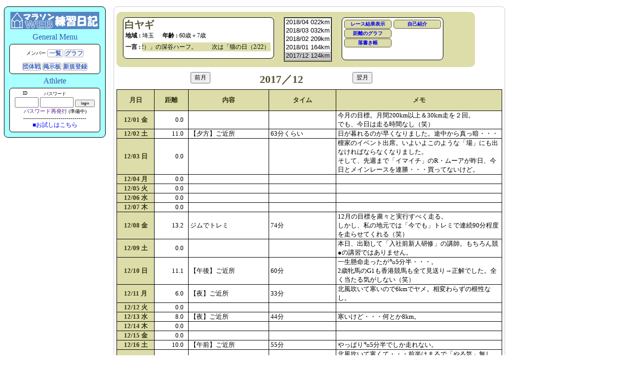

--- FILE ---
content_type: text/html
request_url: https://ikki.flop.jp/index.cgi?id=yagi&ym=2017/12
body_size: 36803
content:
<!DOCTYPE html> 
<html lang="ja"> 
<head>
<title>マラソンWeb練習日誌</title>
<meta http-equiv="Content-Type" content="text/html; charset=shift_jis">
<meta name="keyword" content="マラソン,練習日記,web,イッキ">
<link rel="icon" href="favicon.ico"> 
<link rel="SHORTCUT ICON" HREF="/favicon.ico"> 
<link rel="icon" href="https://ikki.flop.jp/favicon.ico"> 

<link rel="stylesheet" type="text/css" href="css/common.css">
<link rel="stylesheet" type="text/css" href="css/side_menu.css">
<link rel="stylesheet" type="text/css" href="css/view.css">

</head>
<body>

<div id="content">  <!--  ===================== 全体  ===================== -->

<aside>

<div style="background-color: #ffffff;" >


  <!-- *************** GeneralMenu *************** -->
  <div id = "GeneralMenu">

	<a href="https://ikki.flop.jp/"><img src="gif/nikki_logo.png"  ALT="練習日記のトップへ" style="width:180px;"></a>
	
	<div  class="menuCategory">
		General Menu
	</div>
	<div class ="myNameEnvelope">
				<div style="margin:5px auto 10px auto;">
		  <span style="font-size:10px; ">メンバー</span>
		  <a href = "index.cgi?load=member&amp;mode=UPLD" class ="menu-box">&nbsp;一覧&nbsp;</a>
		  <a href = "index.cgi?load=graph&amp;mode=UPLD"  class ="menu-box">  グラフ  </a>
		</div>

		<div>
		  <a href="index.cgi?load=group" class ="menu-box">団体戦</a>
		  <a href="index.cgi?load=yybbs" class="menu-box">掲示板</a>
		  <a href="index.cgi?load=entry" class ="menu-box"> 新規登録</a><br>
		</div>
	</div>


	<div  class="menuCategory">
  		Athlete
	</div>
	<div class ="myNameEnvelope">
		
		<div>
		  <div style="width:60px; border:none; font-size:9px; float:left;">ID</div>
		  <div style="width:60px; border:none; font-size:9px; float:left;">パスワード</div>
		  <div style="width:40px; border:none;"></div>
		</div>
		<div style="clear:left;"></div>
		<div>
			<form method="POST" action="https://ikki.flop.jp/index.cgi">
			  <input type="text"     name="cid"  size="4"  value =""  style="width:40px;">
			  <input type="password" name="pass" size="12" value =""  style="width:60px;">
			  <input type="submit"   value="login"   name="passin"    style="width:40px; font-size:8px; ">
			</form>
			<div></div>
			<div><a href="" >パスワード再発行</a>	<span style="font-size:10px;"> (準備中)</span></div>
		</div>
	 -------------------------------- <br>
		<div onclick="obj=document.getElementById('TRIAL').style; obj.display=(obj.display=='none')?'block':'none';">
		  <a style="cursor:pointer; font-size:12px; color:blue;" > ■お試しはこちら </a>
		</div>
	
		<div id="TRIAL" style="display:none;">
    		<span style="font-size:8px; ">上の入力欄にIDとPWを入力</span><br>
    		<table>
    		<tr>
    			<td>モード<br><span style="font-size:8px; font-weight:bold;">ランニング</span></td>
    			<td>ID<div class="pw" style="width:32px;"> _run  </div></td>
    			<td>PW<div class="pw" style="width:40px;"> guest </div></td>
    		</tr>
    		<tr style="font-weight:bold;">
    			<td style="font-size:8px; font-weight:bold;">トライアスロン</td>
    			<td><div class="pw" style="width:32px;"> _tri  </div></td>
    			<td><div class="pw" style="width:40px;"> guest </div></td>
    		</tr>
    		</table>
    	</div>

	</div>

  </div>
</div>

</aside>



<!-- ============== ここからがメインコンテンツ ============== -->
<main>
<div id="mainBlock">





<!--  Information of target  START ......  --> 

<div class="visitEnvelope">

	<!-- コメントスクロール -->
	<script type="text/javascript">
		window.onload = function(){autoScroll();}
		var scrollX = 0;
		function autoScroll() {
		    var scrBox = document.getElementById( "scrollBox" );
		    scrBox.scrollLeft = ++scrollX;
		    if( scrollX < scrBox.scrollWidth - scrBox.clientWidth ){
		        setTimeout( "autoScroll()", 20 );
		    }else{
		        scrollX = 0;
		        scrBox.scrollLeft = 0;
		        setTimeout( "autoScroll()", 20 );
		    }
		}
	</script>


	<!-- Left -->
	<div class = "visitName">
		<strong class="nameDesign">白ヤギ &nbsp;</strong><small></small>
		<div style="font-size:12px;">
		 <strong style="margin-left:2px;">地域 :</strong> 埼玉&nbsp;&nbsp;&nbsp;
		 <strong style="margin-left:5px;">年齢 :</strong> 60歳＋7歳<br>
		 <strong style="float:left; line-height:1.5em;margin:5px 0px 0px 2px;">一言 :&nbsp;</strong>
		 <div id="scrollBox" style="float:left;">
		   <span id="scrollText">次は「猫の日（2/22）」の深谷ハーフ。&nbsp; &nbsp; &nbsp; &nbsp; &nbsp; 次は「猫の日（2/22）」の深谷ハーフ。&nbsp; &nbsp; &nbsp; &nbsp; &nbsp; 次は「猫の日（2/22）」の深谷ハーフ。&nbsp; &nbsp; &nbsp; &nbsp; &nbsp; 次は「猫の日（2/22）」の深谷ハーフ。</span>
		 </div>
		</div>
	</div>

	<!-- Middle -->
	<div class = "visitPullDown" >
	<form name="nikki">
	<select name="month" onChange="location.href=document.nikki.month.options[document.nikki.month.selectedIndex].value" size="5">
		<option value="index.cgi?load=edit&amp;id=yagi&amp;ym=2026/01&amp;mode=VIEW" >2026/01 127km</option>
		<option value="index.cgi?load=edit&amp;id=yagi&amp;ym=2025/12&amp;mode=VIEW" >2025/12 162km</option>
		<option value="index.cgi?load=edit&amp;id=yagi&amp;ym=2025/11&amp;mode=VIEW" >2025/11 198km</option>
		<option value="index.cgi?load=edit&amp;id=yagi&amp;ym=2025/10&amp;mode=VIEW" >2025/10 174km</option>
		<option value="index.cgi?load=edit&amp;id=yagi&amp;ym=2025/09&amp;mode=VIEW" >2025/09 146km</option>
		<option value="index.cgi?load=edit&amp;id=yagi&amp;ym=2025/08&amp;mode=VIEW" >2025/08 114km</option>
		<option value="index.cgi?load=edit&amp;id=yagi&amp;ym=2025/07&amp;mode=VIEW" >2025/07 101km</option>
		<option value="index.cgi?load=edit&amp;id=yagi&amp;ym=2025/06&amp;mode=VIEW" >2025/06 082km</option>
		<option value="index.cgi?load=edit&amp;id=yagi&amp;ym=2025/05&amp;mode=VIEW" >2025/05 098km</option>
		<option value="index.cgi?load=edit&amp;id=yagi&amp;ym=2025/04&amp;mode=VIEW" >2025/04 000km</option>
		<option value="index.cgi?load=edit&amp;id=yagi&amp;ym=2024/12&amp;mode=VIEW" >2024/12 135km</option>
		<option value="index.cgi?load=edit&amp;id=yagi&amp;ym=2024/11&amp;mode=VIEW" >2024/11 207km</option>
		<option value="index.cgi?load=edit&amp;id=yagi&amp;ym=2024/10&amp;mode=VIEW" >2024/10 016km</option>
		<option value="index.cgi?load=edit&amp;id=yagi&amp;ym=2024/09&amp;mode=VIEW" >2024/09 128km</option>
		<option value="index.cgi?load=edit&amp;id=yagi&amp;ym=2024/08&amp;mode=VIEW" >2024/08 005km</option>
		<option value="index.cgi?load=edit&amp;id=yagi&amp;ym=2024/07&amp;mode=VIEW" >2024/07 000km</option>
		<option value="index.cgi?load=edit&amp;id=yagi&amp;ym=2024/03&amp;mode=VIEW" >2024/03 211km</option>
		<option value="index.cgi?load=edit&amp;id=yagi&amp;ym=2024/02&amp;mode=VIEW" >2024/02 172km</option>
		<option value="index.cgi?load=edit&amp;id=yagi&amp;ym=2024/01&amp;mode=VIEW" >2024/01 000km</option>
		<option value="index.cgi?load=edit&amp;id=yagi&amp;ym=2023/12&amp;mode=VIEW" >2023/12 065km</option>
		<option value="index.cgi?load=edit&amp;id=yagi&amp;ym=2023/11&amp;mode=VIEW" >2023/11 214km</option>
		<option value="index.cgi?load=edit&amp;id=yagi&amp;ym=2023/10&amp;mode=VIEW" >2023/10 250km</option>
		<option value="index.cgi?load=edit&amp;id=yagi&amp;ym=2023/09&amp;mode=VIEW" >2023/09 197km</option>
		<option value="index.cgi?load=edit&amp;id=yagi&amp;ym=2023/08&amp;mode=VIEW" >2023/08 181km</option>
		<option value="index.cgi?load=edit&amp;id=yagi&amp;ym=2023/07&amp;mode=VIEW" >2023/07 137km</option>
		<option value="index.cgi?load=edit&amp;id=yagi&amp;ym=2023/06&amp;mode=VIEW" >2023/06 139km</option>
		<option value="index.cgi?load=edit&amp;id=yagi&amp;ym=2023/05&amp;mode=VIEW" >2023/05 119km</option>
		<option value="index.cgi?load=edit&amp;id=yagi&amp;ym=2023/04&amp;mode=VIEW" >2023/04 145km</option>
		<option value="index.cgi?load=edit&amp;id=yagi&amp;ym=2023/03&amp;mode=VIEW" >2023/03 102km</option>
		<option value="index.cgi?load=edit&amp;id=yagi&amp;ym=2023/02&amp;mode=VIEW" >2023/02 222km</option>
		<option value="index.cgi?load=edit&amp;id=yagi&amp;ym=2023/01&amp;mode=VIEW" >2023/01 119km</option>
		<option value="index.cgi?load=edit&amp;id=yagi&amp;ym=2022/12&amp;mode=VIEW" >2022/12 172km</option>
		<option value="index.cgi?load=edit&amp;id=yagi&amp;ym=2022/11&amp;mode=VIEW" >2022/11 133km</option>
		<option value="index.cgi?load=edit&amp;id=yagi&amp;ym=2022/10&amp;mode=VIEW" >2022/10 121km</option>
		<option value="index.cgi?load=edit&amp;id=yagi&amp;ym=2022/09&amp;mode=VIEW" >2022/09 105km</option>
		<option value="index.cgi?load=edit&amp;id=yagi&amp;ym=2022/08&amp;mode=VIEW" >2022/08 059km</option>
		<option value="index.cgi?load=edit&amp;id=yagi&amp;ym=2022/07&amp;mode=VIEW" >2022/07 023km</option>
		<option value="index.cgi?load=edit&amp;id=yagi&amp;ym=2022/06&amp;mode=VIEW" >2022/06 040km</option>
		<option value="index.cgi?load=edit&amp;id=yagi&amp;ym=2022/04&amp;mode=VIEW" >2022/04 011km</option>
		<option value="index.cgi?load=edit&amp;id=yagi&amp;ym=2022/03&amp;mode=VIEW" >2022/03 000km</option>
		<option value="index.cgi?load=edit&amp;id=yagi&amp;ym=2022/01&amp;mode=VIEW" >2022/01 035km</option>
		<option value="index.cgi?load=edit&amp;id=yagi&amp;ym=2021/12&amp;mode=VIEW" >2021/12 022km</option>
		<option value="index.cgi?load=edit&amp;id=yagi&amp;ym=2021/11&amp;mode=VIEW" >2021/11 087km</option>
		<option value="index.cgi?load=edit&amp;id=yagi&amp;ym=2021/10&amp;mode=VIEW" >2021/10 091km</option>
		<option value="index.cgi?load=edit&amp;id=yagi&amp;ym=2021/09&amp;mode=VIEW" >2021/09 067km</option>
		<option value="index.cgi?load=edit&amp;id=yagi&amp;ym=2021/08&amp;mode=VIEW" >2021/08 000km</option>
		<option value="index.cgi?load=edit&amp;id=yagi&amp;ym=2021/07&amp;mode=VIEW" >2021/07 033km</option>
		<option value="index.cgi?load=edit&amp;id=yagi&amp;ym=2021/06&amp;mode=VIEW" >2021/06 000km</option>
		<option value="index.cgi?load=edit&amp;id=yagi&amp;ym=2021/05&amp;mode=VIEW" >2021/05 027km</option>
		<option value="index.cgi?load=edit&amp;id=yagi&amp;ym=2021/04&amp;mode=VIEW" >2021/04 072km</option>
		<option value="index.cgi?load=edit&amp;id=yagi&amp;ym=2021/03&amp;mode=VIEW" >2021/03 111km</option>
		<option value="index.cgi?load=edit&amp;id=yagi&amp;ym=2021/02&amp;mode=VIEW" >2021/02 096km</option>
		<option value="index.cgi?load=edit&amp;id=yagi&amp;ym=2021/01&amp;mode=VIEW" >2021/01 024km</option>
		<option value="index.cgi?load=edit&amp;id=yagi&amp;ym=2020/12&amp;mode=VIEW" >2020/12 000km</option>
		<option value="index.cgi?load=edit&amp;id=yagi&amp;ym=2020/11&amp;mode=VIEW" >2020/11 000km</option>
		<option value="index.cgi?load=edit&amp;id=yagi&amp;ym=2020/10&amp;mode=VIEW" >2020/10 008km</option>
		<option value="index.cgi?load=edit&amp;id=yagi&amp;ym=2020/09&amp;mode=VIEW" >2020/09 058km</option>
		<option value="index.cgi?load=edit&amp;id=yagi&amp;ym=2020/08&amp;mode=VIEW" >2020/08 026km</option>
		<option value="index.cgi?load=edit&amp;id=yagi&amp;ym=2020/07&amp;mode=VIEW" >2020/07 000km</option>
		<option value="index.cgi?load=edit&amp;id=yagi&amp;ym=2020/06&amp;mode=VIEW" >2020/06 035km</option>
		<option value="index.cgi?load=edit&amp;id=yagi&amp;ym=2020/05&amp;mode=VIEW" >2020/05 013km</option>
		<option value="index.cgi?load=edit&amp;id=yagi&amp;ym=2020/04&amp;mode=VIEW" >2020/04 007km</option>
		<option value="index.cgi?load=edit&amp;id=yagi&amp;ym=2020/03&amp;mode=VIEW" >2020/03 037km</option>
		<option value="index.cgi?load=edit&amp;id=yagi&amp;ym=2020/02&amp;mode=VIEW" >2020/02 007km</option>
		<option value="index.cgi?load=edit&amp;id=yagi&amp;ym=2020/01&amp;mode=VIEW" >2020/01 026km</option>
		<option value="index.cgi?load=edit&amp;id=yagi&amp;ym=2019/12&amp;mode=VIEW" >2019/12 025km</option>
		<option value="index.cgi?load=edit&amp;id=yagi&amp;ym=2019/11&amp;mode=VIEW" >2019/11 047km</option>
		<option value="index.cgi?load=edit&amp;id=yagi&amp;ym=2019/10&amp;mode=VIEW" >2019/10 118km</option>
		<option value="index.cgi?load=edit&amp;id=yagi&amp;ym=2019/09&amp;mode=VIEW" >2019/09 124km</option>
		<option value="index.cgi?load=edit&amp;id=yagi&amp;ym=2019/08&amp;mode=VIEW" >2019/08 010km</option>
		<option value="index.cgi?load=edit&amp;id=yagi&amp;ym=2019/07&amp;mode=VIEW" >2019/07 013km</option>
		<option value="index.cgi?load=edit&amp;id=yagi&amp;ym=2019/06&amp;mode=VIEW" >2019/06 005km</option>
		<option value="index.cgi?load=edit&amp;id=yagi&amp;ym=2019/05&amp;mode=VIEW" >2019/05 000km</option>
		<option value="index.cgi?load=edit&amp;id=yagi&amp;ym=2019/04&amp;mode=VIEW" >2019/04 052km</option>
		<option value="index.cgi?load=edit&amp;id=yagi&amp;ym=2019/03&amp;mode=VIEW" >2019/03 078km</option>
		<option value="index.cgi?load=edit&amp;id=yagi&amp;ym=2019/02&amp;mode=VIEW" >2019/02 262km</option>
		<option value="index.cgi?load=edit&amp;id=yagi&amp;ym=2019/01&amp;mode=VIEW" >2019/01 080km</option>
		<option value="index.cgi?load=edit&amp;id=yagi&amp;ym=2018/12&amp;mode=VIEW" >2018/12 166km</option>
		<option value="index.cgi?load=edit&amp;id=yagi&amp;ym=2018/11&amp;mode=VIEW" >2018/11 130km</option>
		<option value="index.cgi?load=edit&amp;id=yagi&amp;ym=2018/10&amp;mode=VIEW" >2018/10 028km</option>
		<option value="index.cgi?load=edit&amp;id=yagi&amp;ym=2018/09&amp;mode=VIEW" >2018/09 027km</option>
		<option value="index.cgi?load=edit&amp;id=yagi&amp;ym=2018/08&amp;mode=VIEW" >2018/08 077km</option>
		<option value="index.cgi?load=edit&amp;id=yagi&amp;ym=2018/07&amp;mode=VIEW" >2018/07 093km</option>
		<option value="index.cgi?load=edit&amp;id=yagi&amp;ym=2018/06&amp;mode=VIEW" >2018/06 149km</option>
		<option value="index.cgi?load=edit&amp;id=yagi&amp;ym=2018/05&amp;mode=VIEW" >2018/05 030km</option>
		<option value="index.cgi?load=edit&amp;id=yagi&amp;ym=2018/04&amp;mode=VIEW" >2018/04 022km</option>
		<option value="index.cgi?load=edit&amp;id=yagi&amp;ym=2018/03&amp;mode=VIEW" >2018/03 032km</option>
		<option value="index.cgi?load=edit&amp;id=yagi&amp;ym=2018/02&amp;mode=VIEW" >2018/02 209km</option>
		<option value="index.cgi?load=edit&amp;id=yagi&amp;ym=2018/01&amp;mode=VIEW" >2018/01 164km</option>
		<option value="index.cgi?load=edit&amp;id=yagi&amp;ym=2017/12&amp;mode=VIEW" selected>2017/12 124km</option>
		<option value="index.cgi?load=edit&amp;id=yagi&amp;ym=2017/11&amp;mode=VIEW" >2017/11 127km</option>
		<option value="index.cgi?load=edit&amp;id=yagi&amp;ym=2017/10&amp;mode=VIEW" >2017/10 176km</option>
		<option value="index.cgi?load=edit&amp;id=yagi&amp;ym=2017/09&amp;mode=VIEW" >2017/09 053km</option>
		<option value="index.cgi?load=edit&amp;id=yagi&amp;ym=2017/07&amp;mode=VIEW" >2017/07 022km</option>
		<option value="index.cgi?load=edit&amp;id=yagi&amp;ym=2017/06&amp;mode=VIEW" >2017/06 128km</option>
		<option value="index.cgi?load=edit&amp;id=yagi&amp;ym=2017/05&amp;mode=VIEW" >2017/05 068km</option>
		<option value="index.cgi?load=edit&amp;id=yagi&amp;ym=2017/04&amp;mode=VIEW" >2017/04 037km</option>
		<option value="index.cgi?load=edit&amp;id=yagi&amp;ym=2017/03&amp;mode=VIEW" >2017/03 021km</option>
		<option value="index.cgi?load=edit&amp;id=yagi&amp;ym=2017/01&amp;mode=VIEW" >2017/01 171km</option>
		<option value="index.cgi?load=edit&amp;id=yagi&amp;ym=2016/12&amp;mode=VIEW" >2016/12 028km</option>
		<option value="index.cgi?load=edit&amp;id=yagi&amp;ym=2016/11&amp;mode=VIEW" >2016/11 065km</option>
		<option value="index.cgi?load=edit&amp;id=yagi&amp;ym=2016/10&amp;mode=VIEW" >2016/10 039km</option>
		<option value="index.cgi?load=edit&amp;id=yagi&amp;ym=2016/09&amp;mode=VIEW" >2016/09 086km</option>
		<option value="index.cgi?load=edit&amp;id=yagi&amp;ym=2016/08&amp;mode=VIEW" >2016/08 103km</option>
		<option value="index.cgi?load=edit&amp;id=yagi&amp;ym=2016/07&amp;mode=VIEW" >2016/07 040km</option>
		<option value="index.cgi?load=edit&amp;id=yagi&amp;ym=2016/06&amp;mode=VIEW" >2016/06 024km</option>
		<option value="index.cgi?load=edit&amp;id=yagi&amp;ym=2016/05&amp;mode=VIEW" >2016/05 162km</option>
		<option value="index.cgi?load=edit&amp;id=yagi&amp;ym=2016/04&amp;mode=VIEW" >2016/04 110km</option>
		<option value="index.cgi?load=edit&amp;id=yagi&amp;ym=2016/03&amp;mode=VIEW" >2016/03 032km</option>
		<option value="index.cgi?load=edit&amp;id=yagi&amp;ym=2016/02&amp;mode=VIEW" >2016/02 138km</option>
		<option value="index.cgi?load=edit&amp;id=yagi&amp;ym=2016/01&amp;mode=VIEW" >2016/01 169km</option>
		<option value="index.cgi?load=edit&amp;id=yagi&amp;ym=2015/12&amp;mode=VIEW" >2015/12 150km</option>
		<option value="index.cgi?load=edit&amp;id=yagi&amp;ym=2015/11&amp;mode=VIEW" >2015/11 063km</option>
		<option value="index.cgi?load=edit&amp;id=yagi&amp;ym=2015/10&amp;mode=VIEW" >2015/10 044km</option>
		<option value="index.cgi?load=edit&amp;id=yagi&amp;ym=2015/09&amp;mode=VIEW" >2015/09 124km</option>
		<option value="index.cgi?load=edit&amp;id=yagi&amp;ym=2015/08&amp;mode=VIEW" >2015/08 000km</option>
		<option value="index.cgi?load=edit&amp;id=yagi&amp;ym=2015/07&amp;mode=VIEW" >2015/07 015km</option>
		<option value="index.cgi?load=edit&amp;id=yagi&amp;ym=2015/06&amp;mode=VIEW" >2015/06 089km</option>
		<option value="index.cgi?load=edit&amp;id=yagi&amp;ym=2015/05&amp;mode=VIEW" >2015/05 045km</option>
		<option value="index.cgi?load=edit&amp;id=yagi&amp;ym=2015/04&amp;mode=VIEW" >2015/04 077km</option>
		<option value="index.cgi?load=edit&amp;id=yagi&amp;ym=2015/03&amp;mode=VIEW" >2015/03 021km</option>
		<option value="index.cgi?load=edit&amp;id=yagi&amp;ym=2015/02&amp;mode=VIEW" >2015/02 032km</option>
		<option value="index.cgi?load=edit&amp;id=yagi&amp;ym=2015/01&amp;mode=VIEW" >2015/01 084km</option>
		<option value="index.cgi?load=edit&amp;id=yagi&amp;ym=2014/12&amp;mode=VIEW" >2014/12 168km</option>
		<option value="index.cgi?load=edit&amp;id=yagi&amp;ym=2014/11&amp;mode=VIEW" >2014/11 054km</option>
		<option value="index.cgi?load=edit&amp;id=yagi&amp;ym=2014/10&amp;mode=VIEW" >2014/10 096km</option>
		<option value="index.cgi?load=edit&amp;id=yagi&amp;ym=2014/09&amp;mode=VIEW" >2014/09 115km</option>
		<option value="index.cgi?load=edit&amp;id=yagi&amp;ym=2014/08&amp;mode=VIEW" >2014/08 171km</option>
		<option value="index.cgi?load=edit&amp;id=yagi&amp;ym=2014/06&amp;mode=VIEW" >2014/06 041km</option>
		<option value="index.cgi?load=edit&amp;id=yagi&amp;ym=2014/05&amp;mode=VIEW" >2014/05 047km</option>
		<option value="index.cgi?load=edit&amp;id=yagi&amp;ym=2014/04&amp;mode=VIEW" >2014/04 021km</option>
		<option value="index.cgi?load=edit&amp;id=yagi&amp;ym=2014/03&amp;mode=VIEW" >2014/03 110km</option>
		<option value="index.cgi?load=edit&amp;id=yagi&amp;ym=2014/02&amp;mode=VIEW" >2014/02 018km</option>
		<option value="index.cgi?load=edit&amp;id=yagi&amp;ym=2014/01&amp;mode=VIEW" >2014/01 027km</option>
		<option value="index.cgi?load=edit&amp;id=yagi&amp;ym=2013/12&amp;mode=VIEW" >2013/12 000km</option>
		<option value="index.cgi?load=edit&amp;id=yagi&amp;ym=2013/11&amp;mode=VIEW" >2013/11 018km</option>
		<option value="index.cgi?load=edit&amp;id=yagi&amp;ym=2013/10&amp;mode=VIEW" >2013/10 018km</option>
		<option value="index.cgi?load=edit&amp;id=yagi&amp;ym=2013/09&amp;mode=VIEW" >2013/09 089km</option>
		<option value="index.cgi?load=edit&amp;id=yagi&amp;ym=2013/08&amp;mode=VIEW" >2013/08 201km</option>
		<option value="index.cgi?load=edit&amp;id=yagi&amp;ym=2013/07&amp;mode=VIEW" >2013/07 132km</option>
		<option value="index.cgi?load=edit&amp;id=yagi&amp;ym=2013/06&amp;mode=VIEW" >2013/06 207km</option>
		<option value="index.cgi?load=edit&amp;id=yagi&amp;ym=2013/05&amp;mode=VIEW" >2013/05 058km</option>
		<option value="index.cgi?load=edit&amp;id=yagi&amp;ym=2013/04&amp;mode=VIEW" >2013/04 141km</option>
		<option value="index.cgi?load=edit&amp;id=yagi&amp;ym=2013/03&amp;mode=VIEW" >2013/03 203km</option>
		<option value="index.cgi?load=edit&amp;id=yagi&amp;ym=2013/02&amp;mode=VIEW" >2013/02 060km</option>
		<option value="index.cgi?load=edit&amp;id=yagi&amp;ym=2013/01&amp;mode=VIEW" >2013/01 099km</option>
		<option value="index.cgi?load=edit&amp;id=yagi&amp;ym=2012/12&amp;mode=VIEW" >2012/12 159km</option>
		<option value="index.cgi?load=edit&amp;id=yagi&amp;ym=2012/11&amp;mode=VIEW" >2012/11 076km</option>
		<option value="index.cgi?load=edit&amp;id=yagi&amp;ym=2012/10&amp;mode=VIEW" >2012/10 120km</option>
		<option value="index.cgi?load=edit&amp;id=yagi&amp;ym=2012/09&amp;mode=VIEW" >2012/09 020km</option>
		<option value="index.cgi?load=edit&amp;id=yagi&amp;ym=2012/08&amp;mode=VIEW" >2012/08 036km</option>
		<option value="index.cgi?load=edit&amp;id=yagi&amp;ym=2012/07&amp;mode=VIEW" >2012/07 131km</option>
		<option value="index.cgi?load=edit&amp;id=yagi&amp;ym=2012/04&amp;mode=VIEW" >2012/04 032km</option>
		<option value="index.cgi?load=edit&amp;id=yagi&amp;ym=2012/03&amp;mode=VIEW" >2012/03 011km</option>
		<option value="index.cgi?load=edit&amp;id=yagi&amp;ym=2012/02&amp;mode=VIEW" >2012/02 000km</option>
		<option value="index.cgi?load=edit&amp;id=yagi&amp;ym=2012/01&amp;mode=VIEW" >2012/01 211km</option>
		<option value="index.cgi?load=edit&amp;id=yagi&amp;ym=2011/12&amp;mode=VIEW" >2011/12 108km</option>
		<option value="index.cgi?load=edit&amp;id=yagi&amp;ym=2011/11&amp;mode=VIEW" >2011/11 186km</option>
		<option value="index.cgi?load=edit&amp;id=yagi&amp;ym=2011/10&amp;mode=VIEW" >2011/10 167km</option>
		<option value="index.cgi?load=edit&amp;id=yagi&amp;ym=2011/09&amp;mode=VIEW" >2011/09 114km</option>
		<option value="index.cgi?load=edit&amp;id=yagi&amp;ym=2011/08&amp;mode=VIEW" >2011/08 157km</option>
		<option value="index.cgi?load=edit&amp;id=yagi&amp;ym=2011/07&amp;mode=VIEW" >2011/07 112km</option>
		<option value="index.cgi?load=edit&amp;id=yagi&amp;ym=2011/06&amp;mode=VIEW" >2011/06 026km</option>
		<option value="index.cgi?load=edit&amp;id=yagi&amp;ym=2011/05&amp;mode=VIEW" >2011/05 147km</option>
		<option value="index.cgi?load=edit&amp;id=yagi&amp;ym=2011/04&amp;mode=VIEW" >2011/04 061km</option>
		<option value="index.cgi?load=edit&amp;id=yagi&amp;ym=2011/03&amp;mode=VIEW" >2011/03 041km</option>
		<option value="index.cgi?load=edit&amp;id=yagi&amp;ym=2011/02&amp;mode=VIEW" >2011/02 111km</option>
		<option value="index.cgi?load=edit&amp;id=yagi&amp;ym=2011/01&amp;mode=VIEW" >2011/01 225km</option>
		<option value="index.cgi?load=edit&amp;id=yagi&amp;ym=2010/12&amp;mode=VIEW" >2010/12 075km</option>
		<option value="index.cgi?load=edit&amp;id=yagi&amp;ym=2010/10&amp;mode=VIEW" >2010/10 062km</option>
		<option value="index.cgi?load=edit&amp;id=yagi&amp;ym=2010/09&amp;mode=VIEW" >2010/09 135km</option>
		<option value="index.cgi?load=edit&amp;id=yagi&amp;ym=2010/08&amp;mode=VIEW" >2010/08 070km</option>
		<option value="index.cgi?load=edit&amp;id=yagi&amp;ym=2010/07&amp;mode=VIEW" >2010/07 109km</option>
		<option value="index.cgi?load=edit&amp;id=yagi&amp;ym=2010/06&amp;mode=VIEW" >2010/06 058km</option>
		<option value="index.cgi?load=edit&amp;id=yagi&amp;ym=2010/05&amp;mode=VIEW" >2010/05 319km</option>
		<option value="index.cgi?load=edit&amp;id=yagi&amp;ym=2010/04&amp;mode=VIEW" >2010/04 308km</option>
		<option value="index.cgi?load=edit&amp;id=yagi&amp;ym=2010/03&amp;mode=VIEW" >2010/03 131km</option>
		<option value="index.cgi?load=edit&amp;id=yagi&amp;ym=2010/02&amp;mode=VIEW" >2010/02 000km</option>
		<option value="index.cgi?load=edit&amp;id=yagi&amp;ym=2010/01&amp;mode=VIEW" >2010/01 084km</option>
		<option value="index.cgi?load=edit&amp;id=yagi&amp;ym=2009/12&amp;mode=VIEW" >2009/12 118km</option>
		<option value="index.cgi?load=edit&amp;id=yagi&amp;ym=2009/11&amp;mode=VIEW" >2009/11 345km</option>
		<option value="index.cgi?load=edit&amp;id=yagi&amp;ym=2009/10&amp;mode=VIEW" >2009/10 214km</option>
		<option value="index.cgi?load=edit&amp;id=yagi&amp;ym=2009/09&amp;mode=VIEW" >2009/09 236km</option>
		<option value="index.cgi?load=edit&amp;id=yagi&amp;ym=2009/08&amp;mode=VIEW" >2009/08 037km</option>
		<option value="index.cgi?load=edit&amp;id=yagi&amp;ym=2009/07&amp;mode=VIEW" >2009/07 123km</option>
		<option value="index.cgi?load=edit&amp;id=yagi&amp;ym=2009/06&amp;mode=VIEW" >2009/06 407km</option>
		<option value="index.cgi?load=edit&amp;id=yagi&amp;ym=2009/05&amp;mode=VIEW" >2009/05 363km</option>
		<option value="index.cgi?load=edit&amp;id=yagi&amp;ym=2009/04&amp;mode=VIEW" >2009/04 305km</option>
		<option value="index.cgi?load=edit&amp;id=yagi&amp;ym=2009/03&amp;mode=VIEW" >2009/03 231km</option>
		<option value="index.cgi?load=edit&amp;id=yagi&amp;ym=2009/02&amp;mode=VIEW" >2009/02 319km</option>
		<option value="index.cgi?load=edit&amp;id=yagi&amp;ym=2009/01&amp;mode=VIEW" >2009/01 325km</option>
		<option value="index.cgi?load=edit&amp;id=yagi&amp;ym=2008/12&amp;mode=VIEW" >2008/12 155km</option>
		<option value="index.cgi?load=edit&amp;id=yagi&amp;ym=2008/10&amp;mode=VIEW" >2008/10 299km</option>
		<option value="index.cgi?load=edit&amp;id=yagi&amp;ym=2008/09&amp;mode=VIEW" >2008/09 326km</option>
		<option value="index.cgi?load=edit&amp;id=yagi&amp;ym=2008/08&amp;mode=VIEW" >2008/08 232km</option>
		<option value="index.cgi?load=edit&amp;id=yagi&amp;ym=2008/07&amp;mode=VIEW" >2008/07 209km</option>
		<option value="index.cgi?load=edit&amp;id=yagi&amp;ym=2008/06&amp;mode=VIEW" >2008/06 362km</option>
		<option value="index.cgi?load=edit&amp;id=yagi&amp;ym=2008/05&amp;mode=VIEW" >2008/05 038km</option>
		<option value="index.cgi?load=edit&amp;id=yagi&amp;ym=2008/04&amp;mode=VIEW" >2008/04 094km</option>
		<option value="index.cgi?load=edit&amp;id=yagi&amp;ym=2008/03&amp;mode=VIEW" >2008/03 185km</option>
		<option value="index.cgi?load=edit&amp;id=yagi&amp;ym=2008/02&amp;mode=VIEW" >2008/02 335km</option>
		<option value="index.cgi?load=edit&amp;id=yagi&amp;ym=2008/01&amp;mode=VIEW" >2008/01 349km</option>
		<option value="index.cgi?load=edit&amp;id=yagi&amp;ym=2007/12&amp;mode=VIEW" >2007/12 037km</option>
		<option value="index.cgi?load=edit&amp;id=yagi&amp;ym=2007/11&amp;mode=VIEW" >2007/11 094km</option>
		<option value="index.cgi?load=edit&amp;id=yagi&amp;ym=2007/10&amp;mode=VIEW" >2007/10 370km</option>
		<option value="index.cgi?load=edit&amp;id=yagi&amp;ym=2007/09&amp;mode=VIEW" >2007/09 306km</option>
		<option value="index.cgi?load=edit&amp;id=yagi&amp;ym=2007/08&amp;mode=VIEW" >2007/08 236km</option>
		<option value="index.cgi?load=edit&amp;id=yagi&amp;ym=2007/07&amp;mode=VIEW" >2007/07 178km</option>
		<option value="index.cgi?load=edit&amp;id=yagi&amp;ym=2007/06&amp;mode=VIEW" >2007/06 374km</option>
		<option value="index.cgi?load=edit&amp;id=yagi&amp;ym=2007/05&amp;mode=VIEW" >2007/05 208km</option>
		<option value="index.cgi?load=edit&amp;id=yagi&amp;ym=2007/04&amp;mode=VIEW" >2007/04 185km</option>
		<option value="index.cgi?load=edit&amp;id=yagi&amp;ym=2007/03&amp;mode=VIEW" >2007/03 306km</option>
		<option value="index.cgi?load=edit&amp;id=yagi&amp;ym=2007/02&amp;mode=VIEW" >2007/02 326km</option>
		<option value="index.cgi?load=edit&amp;id=yagi&amp;ym=2007/01&amp;mode=VIEW" >2007/01 346km</option>
		<option value="index.cgi?load=edit&amp;id=yagi&amp;ym=2006/12&amp;mode=VIEW" >2006/12 293km</option>
		<option value="index.cgi?load=edit&amp;id=yagi&amp;ym=2006/11&amp;mode=VIEW" >2006/11 343km</option>
		<option value="index.cgi?load=edit&amp;id=yagi&amp;ym=2006/10&amp;mode=VIEW" >2006/10 360km</option>
		<option value="index.cgi?load=edit&amp;id=yagi&amp;ym=2006/09&amp;mode=VIEW" >2006/09 270km</option>
		<option value="index.cgi?load=edit&amp;id=yagi&amp;ym=2006/08&amp;mode=VIEW" >2006/08 211km</option>
		<option value="index.cgi?load=edit&amp;id=yagi&amp;ym=2006/07&amp;mode=VIEW" >2006/07 226km</option>
		<option value="index.cgi?load=edit&amp;id=yagi&amp;ym=2006/06&amp;mode=VIEW" >2006/06 323km</option>
		<option value="index.cgi?load=edit&amp;id=yagi&amp;ym=2006/05&amp;mode=VIEW" >2006/05 392km</option>
		<option value="index.cgi?load=edit&amp;id=yagi&amp;ym=2006/04&amp;mode=VIEW" >2006/04 225km</option>
		<option value="index.cgi?load=edit&amp;id=yagi&amp;ym=2006/03&amp;mode=VIEW" >2006/03 203km</option>
	</select>
	</form>
	<!--  2017/12 | 2017/12 | 2026/01   -->   
	</div>

	<!-- Right -->
	<div class = "visitLink" >
		<div style="float:left;">
		  <div class="visitMiniLink"><a href="index.cgi?load=race&amp;id=yagi&amp;mode=view">レース結果表示</a></div>
		  <div class="visitMiniLink"><a href="index.cgi?load=distGraph&amp;id=yagi">距離のグラフ</a></div>
		  <div class="visitMiniLink"><a href="index.cgi?load=message&amp;mode=res_input&amp;id=yagi">落書き帳</a></div>
		</div>
		<div style="float:left;">
		  <div class="visitMiniLink"><a href="index.cgi?load=selfintro&amp;id=yagi&amp;mode=view">自己紹介</a></div>
		</div>
	</div>

</div>

<div style="clear:left;"></div>
<!--  Information of target  END ......  --> 





<!-- Link to 'Pre' and 'Next' -->

<div class="envelope_link" >
	<div class="pre_link" >
		<FORM METHOD="POST" ACTION=index.cgi>
		  <input type="hidden"   name="tri"     value="0">
		  <input type="hidden"   name="id"      value="yagi">
		  <input type="hidden"   name="mode"    value="VIEW" >
		  <input type="hidden"   name="ym"      value="2017/11" >
		  <input type="hidden"   name="load"    value="edit">
		  <input type="submit"   name="to_edit" value="前月"  style="font-size:12px;">
		</FORM>
	</div>
	
	<div class="ym_title" >2017／12</div>

	<div class="next_link">
		<FORM METHOD="POST" ACTION=index.cgi>
		  <input type="hidden"   name="tri"     value="0">
		  <input type="hidden"   name="id"      value="yagi">
		  <input type="hidden"   name="mode"    value="VIEW" >
		  <input type="hidden"   name="ym"      value="2018/01" >
		  <input type="hidden"   name="load"    value="edit">
		  <input type="submit"   name="to_edit" value="翌月"  style="font-size:12px;">
		</FORM>
	</div>
</div>

<div style='clear: left;'></div>

<!-- ............................. -->




<table class="base view"> 

	<tr>
		<th class="head width1">月日</TH>
		<th class="head width2">距離</TH>
		<th class="head width3">内容</TH>
		<th class="head width4">タイム</TH>
		<th class="head width5">メモ</TH>
		
	</tr>

	<tr>
		<th class="mdw">12/01 金</th>
		<td class="dist">0.0 &nbsp;</td>
		<td class="dat"></td>
		<td class="dat"></td>
		<td class="dat">今月の目標。月間200km以上＆30km走を２回。<br>でも、今日は走る時間なし（笑）<br></td>
		
	</tr>
	<tr>
		<th class="mdw">12/02 土</th>
		<td class="dist">11.0 &nbsp;</td>
		<td class="dat">【夕方】ご近所<br></td>
		<td class="dat">63分くらい<br></td>
		<td class="dat">日が暮れるのが早くなりました。途中から真っ暗・・・<br></td>
		
	</tr>
	<tr>
		<th class="mdw">12/03 日</th>
		<td class="dist">0.0 &nbsp;</td>
		<td class="dat"></td>
		<td class="dat"></td>
		<td class="dat">檀家のイベント出席。いよいよこのような「場」にも出なければならなくなりました。<br>そして、先週まで「イマイチ」のR・ムーアが昨日、今日とメインレースを連勝・・・買ってないけど。<br></td>
		
	</tr>
	<tr>
		<th class="mdw">12/04 月</th>
		<td class="dist">0.0 &nbsp;</td>
		<td class="dat"></td>
		<td class="dat"></td>
		<td class="dat"></td>
		
	</tr>
	<tr>
		<th class="mdw">12/05 火</th>
		<td class="dist">0.0 &nbsp;</td>
		<td class="dat"></td>
		<td class="dat"></td>
		<td class="dat"></td>
		
	</tr>
	<tr>
		<th class="mdw">12/06 水</th>
		<td class="dist">0.0 &nbsp;</td>
		<td class="dat"></td>
		<td class="dat"></td>
		<td class="dat"></td>
		
	</tr>
	<tr>
		<th class="mdw">12/07 木</th>
		<td class="dist">0.0 &nbsp;</td>
		<td class="dat"></td>
		<td class="dat"></td>
		<td class="dat"></td>
		
	</tr>
	<tr>
		<th class="mdw">12/08 金</th>
		<td class="dist">13.2 &nbsp;</td>
		<td class="dat">ジムでトレミ<br></td>
		<td class="dat">74分<br></td>
		<td class="dat">12月の目標を粛々と実行すべく走る。<br>しかし、私の地元では「今でも」トレミで連続90分程度を走らせてくれる（笑）<br></td>
		
	</tr>
	<tr>
		<th class="mdw">12/09 土</th>
		<td class="dist">0.0 &nbsp;</td>
		<td class="dat"></td>
		<td class="dat"></td>
		<td class="dat">本日、出勤して「入社前新人研修」の講師。もちろん競●の講習ではありません。<br></td>
		
	</tr>
	<tr>
		<th class="mdw">12/10 日</th>
		<td class="dist">11.1 &nbsp;</td>
		<td class="dat">【午後】ご近所<br></td>
		<td class="dat">60分<br></td>
		<td class="dat">一生懸命走ったが㌔5分半・・・。<br>2歳牝馬のG1も香港競馬も全て見送り→正解でした。全く当たる気がしない（笑）<br></td>
		
	</tr>
	<tr>
		<th class="mdw">12/11 月</th>
		<td class="dist">6.0 &nbsp;</td>
		<td class="dat">【夜】ご近所<br></td>
		<td class="dat">33分<br></td>
		<td class="dat">北風吹いて寒いので6kmでヤメ。相変わらずの根性なし。<br></td>
		
	</tr>
	<tr>
		<th class="mdw">12/12 火</th>
		<td class="dist">0.0 &nbsp;</td>
		<td class="dat"></td>
		<td class="dat"></td>
		<td class="dat"></td>
		
	</tr>
	<tr>
		<th class="mdw">12/13 水</th>
		<td class="dist">8.0 &nbsp;</td>
		<td class="dat">【夜】ご近所<br></td>
		<td class="dat">44分<br></td>
		<td class="dat">寒いけど・・・何とか8km。<br></td>
		
	</tr>
	<tr>
		<th class="mdw">12/14 木</th>
		<td class="dist">0.0 &nbsp;</td>
		<td class="dat"></td>
		<td class="dat"></td>
		<td class="dat"></td>
		
	</tr>
	<tr>
		<th class="mdw">12/15 金</th>
		<td class="dist">0.0 &nbsp;</td>
		<td class="dat"></td>
		<td class="dat"></td>
		<td class="dat"></td>
		
	</tr>
	<tr>
		<th class="mdw">12/16 土</th>
		<td class="dist">10.0 &nbsp;</td>
		<td class="dat">【午前】ご近所<br></td>
		<td class="dat">55分<br></td>
		<td class="dat">やっぱり㌔5分半でしか走れない。<br></td>
		
	</tr>
	<tr>
		<th class="mdw">12/17 日</th>
		<td class="dist">30.0 &nbsp;</td>
		<td class="dat">熊谷ベアリス30km<br></td>
		<td class="dat">2時間38分<br></td>
		<td class="dat">北風吹いて寒くて・・・前半はまるで「やる気」無し。<br>5km毎：28:43→27:17→25:37→25:29→25:31→26:10<br></td>
		
	</tr>
	<tr>
		<th class="mdw">12/18 月</th>
		<td class="dist">7.2 &nbsp;</td>
		<td class="dat">【夜】ジムでトレミ<br></td>
		<td class="dat">46分<br></td>
		<td class="dat">早めに帰れたので昨日の反省をこめて走ってみたが、やっぱり疲れが残っている。情けない・・・<br>7～8年前はサロマ100kmの翌日に12kmくらい楽に走れたのにね。。。<br></td>
		
	</tr>
	<tr>
		<th class="mdw">12/19 火</th>
		<td class="dist">0.0 &nbsp;</td>
		<td class="dat"></td>
		<td class="dat"></td>
		<td class="dat">インフルエンザの予防接種したのでお休み。<br></td>
		
	</tr>
	<tr>
		<th class="mdw">12/20 水</th>
		<td class="dist">0.0 &nbsp;</td>
		<td class="dat"></td>
		<td class="dat"></td>
		<td class="dat">自社のイベントで皇居を走る予定が・・・仕事で間に合わずDNS。<br></td>
		
	</tr>
	<tr>
		<th class="mdw">12/21 木</th>
		<td class="dist">0.0 &nbsp;</td>
		<td class="dat"></td>
		<td class="dat"></td>
		<td class="dat"></td>
		
	</tr>
	<tr>
		<th class="mdw">12/22 金</th>
		<td class="dist">0.0 &nbsp;</td>
		<td class="dat"></td>
		<td class="dat"></td>
		<td class="dat"></td>
		
	</tr>
	<tr>
		<th class="mdw">12/23 土</th>
		<td class="dist">13.5 &nbsp;</td>
		<td class="dat">【夕方】ご近所<br></td>
		<td class="dat">75分くらい<br></td>
		<td class="dat">㌔5分半。途中から例により「真っ暗」なのですが・・・某TBSドラマの影響か走っている人が多い。<br></td>
		
	</tr>
	<tr>
		<th class="mdw">12/24 日</th>
		<td class="dist">14.0 &nbsp;</td>
		<td class="dat">【夕方】ご近所<br></td>
		<td class="dat">77分くらい<br></td>
		<td class="dat">昨日よりスピードアップ（ほんの少しだけど）。<br>有馬記念は今年も撃沈。JAPAN・CUP優勝馬を「見切って」しまった。。。<br></td>
		
	</tr>
	<tr>
		<th class="mdw">12/25 月</th>
		<td class="dist">0.0 &nbsp;</td>
		<td class="dat"></td>
		<td class="dat"></td>
		<td class="dat"></td>
		
	</tr>
	<tr>
		<th class="mdw">12/26 火</th>
		<td class="dist">0.0 &nbsp;</td>
		<td class="dat"></td>
		<td class="dat"></td>
		<td class="dat"></td>
		
	</tr>
	<tr>
		<th class="mdw">12/27 水</th>
		<td class="dist">0.0 &nbsp;</td>
		<td class="dat"></td>
		<td class="dat"></td>
		<td class="dat"></td>
		
	</tr>
	<tr>
		<th class="mdw">12/28 木</th>
		<td class="dist">0.0 &nbsp;</td>
		<td class="dat"></td>
		<td class="dat"></td>
		<td class="dat">昨日は部門の忘年会！本日は会社の納会！明日は出勤予定。走る時間なさすぎ・・・<br></td>
		
	</tr>
	<tr>
		<th class="mdw">12/29 金</th>
		<td class="dist">0.0 &nbsp;</td>
		<td class="dat"></td>
		<td class="dat"></td>
		<td class="dat"></td>
		
	</tr>
	<tr>
		<th class="mdw">12/30 土</th>
		<td class="dist">0.0 &nbsp;</td>
		<td class="dat"></td>
		<td class="dat"></td>
		<td class="dat"></td>
		
	</tr>
	<tr>
		<th class="mdw">12/31 日</th>
		<td class="dist">0.0 &nbsp;</td>
		<td class="dat"></td>
		<td class="dat"></td>
		<td class="dat">今月は遠く目標に届かず。来月は真面目に走る（予定）。<br></td>
		
	</tr>
	<tr>
		<th class="head width1">走行距離</th>
		<td class="totalRun" colspan="2">124.0&nbsp; km </td>
		<td></td>
		<td></td>
		
	</tr>
	</table>



</div> <!-- id="mainBlock"  -->
</main>
<!-- ==== ここまでがメインコンテンツ ==== -->


</div> <!--  id="content"  -->

</body>
</html>



--- FILE ---
content_type: text/css
request_url: https://ikki.flop.jp/css/common.css
body_size: 911
content:
@charset "Shift_JIS";



/* Side menu  and  main contents */
#content {
  display: flex;
}

/* サイドコンテンツ */
aside {
  width: 250px;
  text-align: center;
  font-size:11px;
  height:100%;
}

/* -------------------------------------------------- */

/* メインコンテンツ */
main {
  width: 100%;
  margin-left: 1em;
  display: inline-block;
}

/* メインコンテンツ部分を大きく枠囲み */
#mainBlock{
	border:1px solid  #cccccc; 
	border-radius: 8px;
	display: inline-block;
	padding:10px 5px 20px 5px;
	margin-top:5px;
}

/* -------------------------------------------------- */

/* link */
A:link    {text-decoration:none; }
A:visited {text-decoration:none; }
A:hover   {background:#000088;  color:#FFFFFF;}
A:active  {text-decoration:none;color:#d0d0d0;}

/* -------------------------------------------------- */

span.red11{
        margin-left: 0.5em;
        font-size:11px;
        color:red;
}

span.red13{
        margin-left: 0.5em;
        font-size:13px;
        color:red;
}



